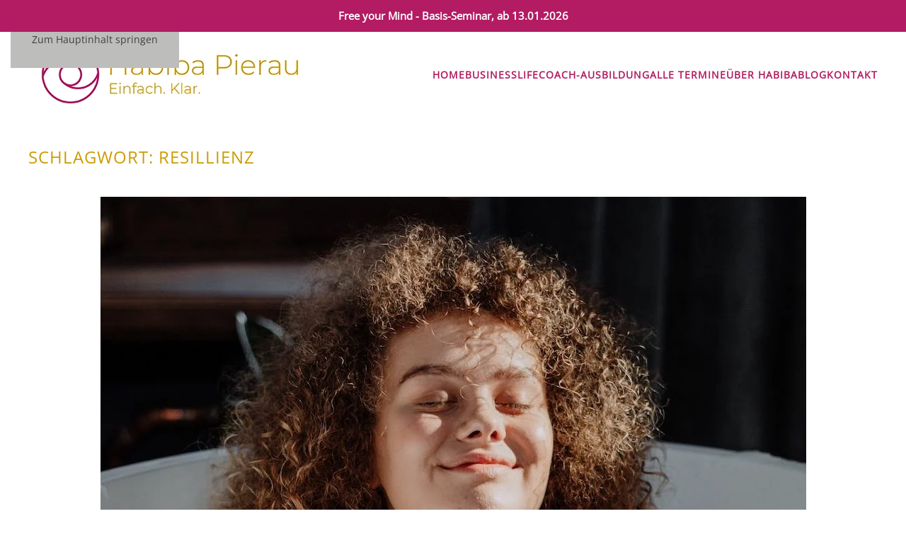

--- FILE ---
content_type: text/html; charset=UTF-8
request_url: https://www.habibapierau.de/tag/resillienz/
body_size: 14339
content:
<!DOCTYPE html>
<html lang="de" itemscope itemtype="https://schema.org/WebSite">
    <head>
        <meta charset="UTF-8">
        <meta name="viewport" content="width=device-width, initial-scale=1">
        <link rel="icon" href="/wp-content/uploads/2018/05/Logo_Habiba_einfachKlar_ICON.png" sizes="any">
                <link rel="apple-touch-icon" href="/wp-content/themes/yootheme/packages/theme-wordpress/assets/images/apple-touch-icon.png">
                <meta name='robots' content='index, follow, max-image-preview:large, max-snippet:-1, max-video-preview:-1' />
<!-- Google tag (gtag.js) consent mode dataLayer added by Site Kit -->
<script id="google_gtagjs-js-consent-mode-data-layer">
window.dataLayer = window.dataLayer || [];function gtag(){dataLayer.push(arguments);}
gtag('consent', 'default', {"ad_personalization":"denied","ad_storage":"denied","ad_user_data":"denied","analytics_storage":"denied","functionality_storage":"denied","security_storage":"denied","personalization_storage":"denied","region":["AT","BE","BG","CH","CY","CZ","DE","DK","EE","ES","FI","FR","GB","GR","HR","HU","IE","IS","IT","LI","LT","LU","LV","MT","NL","NO","PL","PT","RO","SE","SI","SK"],"wait_for_update":500});
window._googlesitekitConsentCategoryMap = {"statistics":["analytics_storage"],"marketing":["ad_storage","ad_user_data","ad_personalization"],"functional":["functionality_storage","security_storage"],"preferences":["personalization_storage"]};
window._googlesitekitConsents = {"ad_personalization":"denied","ad_storage":"denied","ad_user_data":"denied","analytics_storage":"denied","functionality_storage":"denied","security_storage":"denied","personalization_storage":"denied","region":["AT","BE","BG","CH","CY","CZ","DE","DK","EE","ES","FI","FR","GB","GR","HR","HU","IE","IS","IT","LI","LT","LU","LV","MT","NL","NO","PL","PT","RO","SE","SI","SK"],"wait_for_update":500};
</script>
<!-- End Google tag (gtag.js) consent mode dataLayer added by Site Kit -->

	<!-- This site is optimized with the Yoast SEO plugin v26.0 - https://yoast.com/wordpress/plugins/seo/ -->
	<title>Resillienz Archive - Habiba Pierau</title>
	<link rel="canonical" href="https://www.habibapierau.de/tag/resillienz/" />
	<meta property="og:locale" content="de_DE" />
	<meta property="og:type" content="article" />
	<meta property="og:title" content="Resillienz Archive - Habiba Pierau" />
	<meta property="og:url" content="https://www.habibapierau.de/tag/resillienz/" />
	<meta property="og:site_name" content="Habiba Pierau" />
	<meta name="twitter:card" content="summary_large_image" />
	<script type="application/ld+json" class="yoast-schema-graph">{"@context":"https://schema.org","@graph":[{"@type":"CollectionPage","@id":"https://www.habibapierau.de/tag/resillienz/","url":"https://www.habibapierau.de/tag/resillienz/","name":"Resillienz Archive - Habiba Pierau","isPartOf":{"@id":"https://www.habibapierau.de/#website"},"primaryImageOfPage":{"@id":"https://www.habibapierau.de/tag/resillienz/#primaryimage"},"image":{"@id":"https://www.habibapierau.de/tag/resillienz/#primaryimage"},"thumbnailUrl":"https://www.habibapierau.de/wp-content/uploads/2023/02/pexels-cottonbro-4155490-Kopie-e1676133754928.jpg","breadcrumb":{"@id":"https://www.habibapierau.de/tag/resillienz/#breadcrumb"},"inLanguage":"de"},{"@type":"ImageObject","inLanguage":"de","@id":"https://www.habibapierau.de/tag/resillienz/#primaryimage","url":"https://www.habibapierau.de/wp-content/uploads/2023/02/pexels-cottonbro-4155490-Kopie-e1676133754928.jpg","contentUrl":"https://www.habibapierau.de/wp-content/uploads/2023/02/pexels-cottonbro-4155490-Kopie-e1676133754928.jpg","width":997,"height":660},{"@type":"BreadcrumbList","@id":"https://www.habibapierau.de/tag/resillienz/#breadcrumb","itemListElement":[{"@type":"ListItem","position":1,"name":"Startseite","item":"https://www.habibapierau.de/"},{"@type":"ListItem","position":2,"name":"Resillienz"}]},{"@type":"WebSite","@id":"https://www.habibapierau.de/#website","url":"https://www.habibapierau.de/","name":"Habiba Pierau","description":"The Work","publisher":{"@id":"https://www.habibapierau.de/#/schema/person/cded7af67a072db615b2110fd4bbb46b"},"potentialAction":[{"@type":"SearchAction","target":{"@type":"EntryPoint","urlTemplate":"https://www.habibapierau.de/?s={search_term_string}"},"query-input":{"@type":"PropertyValueSpecification","valueRequired":true,"valueName":"search_term_string"}}],"inLanguage":"de"},{"@type":["Person","Organization"],"@id":"https://www.habibapierau.de/#/schema/person/cded7af67a072db615b2110fd4bbb46b","name":"Habiba","image":{"@type":"ImageObject","inLanguage":"de","@id":"https://www.habibapierau.de/#/schema/person/image/","url":"https://www.habibapierau.de/wp-content/uploads/2018/10/Logo_Habiba_einfachKlar_kl.png","contentUrl":"https://www.habibapierau.de/wp-content/uploads/2018/10/Logo_Habiba_einfachKlar_kl.png","width":400,"height":119,"caption":"Habiba"},"logo":{"@id":"https://www.habibapierau.de/#/schema/person/image/"},"sameAs":["https://www.facebook.com/coach.habiba.pierau","https://www.instagram.com/habibapierau.thework.hamburg/","https://www.linkedin.com/in/habiba-christiane-pierau-b1817a46/","https://www.youtube.com/@habibapierau-einfach.klar.1895"]}]}</script>
	<!-- / Yoast SEO plugin. -->


<link rel='dns-prefetch' href='//www.googletagmanager.com' />
<link rel="alternate" type="application/rss+xml" title="Habiba Pierau &raquo; Feed" href="https://www.habibapierau.de/feed/" />
<link rel="alternate" type="application/rss+xml" title="Habiba Pierau &raquo; Kommentar-Feed" href="https://www.habibapierau.de/comments/feed/" />
<link rel="alternate" type="application/rss+xml" title="Habiba Pierau &raquo; Resillienz Schlagwort-Feed" href="https://www.habibapierau.de/tag/resillienz/feed/" />
<script>
window._wpemojiSettings = {"baseUrl":"https:\/\/s.w.org\/images\/core\/emoji\/16.0.1\/72x72\/","ext":".png","svgUrl":"https:\/\/s.w.org\/images\/core\/emoji\/16.0.1\/svg\/","svgExt":".svg","source":{"concatemoji":"https:\/\/www.habibapierau.de\/wp-includes\/js\/wp-emoji-release.min.js?ver=25f36bcf213496b655295e392054f743"}};
/*! This file is auto-generated */
!function(s,n){var o,i,e;function c(e){try{var t={supportTests:e,timestamp:(new Date).valueOf()};sessionStorage.setItem(o,JSON.stringify(t))}catch(e){}}function p(e,t,n){e.clearRect(0,0,e.canvas.width,e.canvas.height),e.fillText(t,0,0);var t=new Uint32Array(e.getImageData(0,0,e.canvas.width,e.canvas.height).data),a=(e.clearRect(0,0,e.canvas.width,e.canvas.height),e.fillText(n,0,0),new Uint32Array(e.getImageData(0,0,e.canvas.width,e.canvas.height).data));return t.every(function(e,t){return e===a[t]})}function u(e,t){e.clearRect(0,0,e.canvas.width,e.canvas.height),e.fillText(t,0,0);for(var n=e.getImageData(16,16,1,1),a=0;a<n.data.length;a++)if(0!==n.data[a])return!1;return!0}function f(e,t,n,a){switch(t){case"flag":return n(e,"\ud83c\udff3\ufe0f\u200d\u26a7\ufe0f","\ud83c\udff3\ufe0f\u200b\u26a7\ufe0f")?!1:!n(e,"\ud83c\udde8\ud83c\uddf6","\ud83c\udde8\u200b\ud83c\uddf6")&&!n(e,"\ud83c\udff4\udb40\udc67\udb40\udc62\udb40\udc65\udb40\udc6e\udb40\udc67\udb40\udc7f","\ud83c\udff4\u200b\udb40\udc67\u200b\udb40\udc62\u200b\udb40\udc65\u200b\udb40\udc6e\u200b\udb40\udc67\u200b\udb40\udc7f");case"emoji":return!a(e,"\ud83e\udedf")}return!1}function g(e,t,n,a){var r="undefined"!=typeof WorkerGlobalScope&&self instanceof WorkerGlobalScope?new OffscreenCanvas(300,150):s.createElement("canvas"),o=r.getContext("2d",{willReadFrequently:!0}),i=(o.textBaseline="top",o.font="600 32px Arial",{});return e.forEach(function(e){i[e]=t(o,e,n,a)}),i}function t(e){var t=s.createElement("script");t.src=e,t.defer=!0,s.head.appendChild(t)}"undefined"!=typeof Promise&&(o="wpEmojiSettingsSupports",i=["flag","emoji"],n.supports={everything:!0,everythingExceptFlag:!0},e=new Promise(function(e){s.addEventListener("DOMContentLoaded",e,{once:!0})}),new Promise(function(t){var n=function(){try{var e=JSON.parse(sessionStorage.getItem(o));if("object"==typeof e&&"number"==typeof e.timestamp&&(new Date).valueOf()<e.timestamp+604800&&"object"==typeof e.supportTests)return e.supportTests}catch(e){}return null}();if(!n){if("undefined"!=typeof Worker&&"undefined"!=typeof OffscreenCanvas&&"undefined"!=typeof URL&&URL.createObjectURL&&"undefined"!=typeof Blob)try{var e="postMessage("+g.toString()+"("+[JSON.stringify(i),f.toString(),p.toString(),u.toString()].join(",")+"));",a=new Blob([e],{type:"text/javascript"}),r=new Worker(URL.createObjectURL(a),{name:"wpTestEmojiSupports"});return void(r.onmessage=function(e){c(n=e.data),r.terminate(),t(n)})}catch(e){}c(n=g(i,f,p,u))}t(n)}).then(function(e){for(var t in e)n.supports[t]=e[t],n.supports.everything=n.supports.everything&&n.supports[t],"flag"!==t&&(n.supports.everythingExceptFlag=n.supports.everythingExceptFlag&&n.supports[t]);n.supports.everythingExceptFlag=n.supports.everythingExceptFlag&&!n.supports.flag,n.DOMReady=!1,n.readyCallback=function(){n.DOMReady=!0}}).then(function(){return e}).then(function(){var e;n.supports.everything||(n.readyCallback(),(e=n.source||{}).concatemoji?t(e.concatemoji):e.wpemoji&&e.twemoji&&(t(e.twemoji),t(e.wpemoji)))}))}((window,document),window._wpemojiSettings);
</script>
<style id='wp-emoji-styles-inline-css'>

	img.wp-smiley, img.emoji {
		display: inline !important;
		border: none !important;
		box-shadow: none !important;
		height: 1em !important;
		width: 1em !important;
		margin: 0 0.07em !important;
		vertical-align: -0.1em !important;
		background: none !important;
		padding: 0 !important;
	}
</style>
<link rel='stylesheet' id='wp-block-library-css' href='https://www.habibapierau.de/wp-includes/css/dist/block-library/style.min.css?ver=25f36bcf213496b655295e392054f743' media='all' />
<style id='classic-theme-styles-inline-css'>
/*! This file is auto-generated */
.wp-block-button__link{color:#fff;background-color:#32373c;border-radius:9999px;box-shadow:none;text-decoration:none;padding:calc(.667em + 2px) calc(1.333em + 2px);font-size:1.125em}.wp-block-file__button{background:#32373c;color:#fff;text-decoration:none}
</style>
<style id='global-styles-inline-css'>
:root{--wp--preset--aspect-ratio--square: 1;--wp--preset--aspect-ratio--4-3: 4/3;--wp--preset--aspect-ratio--3-4: 3/4;--wp--preset--aspect-ratio--3-2: 3/2;--wp--preset--aspect-ratio--2-3: 2/3;--wp--preset--aspect-ratio--16-9: 16/9;--wp--preset--aspect-ratio--9-16: 9/16;--wp--preset--color--black: #000000;--wp--preset--color--cyan-bluish-gray: #abb8c3;--wp--preset--color--white: #ffffff;--wp--preset--color--pale-pink: #f78da7;--wp--preset--color--vivid-red: #cf2e2e;--wp--preset--color--luminous-vivid-orange: #ff6900;--wp--preset--color--luminous-vivid-amber: #fcb900;--wp--preset--color--light-green-cyan: #7bdcb5;--wp--preset--color--vivid-green-cyan: #00d084;--wp--preset--color--pale-cyan-blue: #8ed1fc;--wp--preset--color--vivid-cyan-blue: #0693e3;--wp--preset--color--vivid-purple: #9b51e0;--wp--preset--gradient--vivid-cyan-blue-to-vivid-purple: linear-gradient(135deg,rgba(6,147,227,1) 0%,rgb(155,81,224) 100%);--wp--preset--gradient--light-green-cyan-to-vivid-green-cyan: linear-gradient(135deg,rgb(122,220,180) 0%,rgb(0,208,130) 100%);--wp--preset--gradient--luminous-vivid-amber-to-luminous-vivid-orange: linear-gradient(135deg,rgba(252,185,0,1) 0%,rgba(255,105,0,1) 100%);--wp--preset--gradient--luminous-vivid-orange-to-vivid-red: linear-gradient(135deg,rgba(255,105,0,1) 0%,rgb(207,46,46) 100%);--wp--preset--gradient--very-light-gray-to-cyan-bluish-gray: linear-gradient(135deg,rgb(238,238,238) 0%,rgb(169,184,195) 100%);--wp--preset--gradient--cool-to-warm-spectrum: linear-gradient(135deg,rgb(74,234,220) 0%,rgb(151,120,209) 20%,rgb(207,42,186) 40%,rgb(238,44,130) 60%,rgb(251,105,98) 80%,rgb(254,248,76) 100%);--wp--preset--gradient--blush-light-purple: linear-gradient(135deg,rgb(255,206,236) 0%,rgb(152,150,240) 100%);--wp--preset--gradient--blush-bordeaux: linear-gradient(135deg,rgb(254,205,165) 0%,rgb(254,45,45) 50%,rgb(107,0,62) 100%);--wp--preset--gradient--luminous-dusk: linear-gradient(135deg,rgb(255,203,112) 0%,rgb(199,81,192) 50%,rgb(65,88,208) 100%);--wp--preset--gradient--pale-ocean: linear-gradient(135deg,rgb(255,245,203) 0%,rgb(182,227,212) 50%,rgb(51,167,181) 100%);--wp--preset--gradient--electric-grass: linear-gradient(135deg,rgb(202,248,128) 0%,rgb(113,206,126) 100%);--wp--preset--gradient--midnight: linear-gradient(135deg,rgb(2,3,129) 0%,rgb(40,116,252) 100%);--wp--preset--font-size--small: 13px;--wp--preset--font-size--medium: 20px;--wp--preset--font-size--large: 36px;--wp--preset--font-size--x-large: 42px;--wp--preset--spacing--20: 0.44rem;--wp--preset--spacing--30: 0.67rem;--wp--preset--spacing--40: 1rem;--wp--preset--spacing--50: 1.5rem;--wp--preset--spacing--60: 2.25rem;--wp--preset--spacing--70: 3.38rem;--wp--preset--spacing--80: 5.06rem;--wp--preset--shadow--natural: 6px 6px 9px rgba(0, 0, 0, 0.2);--wp--preset--shadow--deep: 12px 12px 50px rgba(0, 0, 0, 0.4);--wp--preset--shadow--sharp: 6px 6px 0px rgba(0, 0, 0, 0.2);--wp--preset--shadow--outlined: 6px 6px 0px -3px rgba(255, 255, 255, 1), 6px 6px rgba(0, 0, 0, 1);--wp--preset--shadow--crisp: 6px 6px 0px rgba(0, 0, 0, 1);}:where(.is-layout-flex){gap: 0.5em;}:where(.is-layout-grid){gap: 0.5em;}body .is-layout-flex{display: flex;}.is-layout-flex{flex-wrap: wrap;align-items: center;}.is-layout-flex > :is(*, div){margin: 0;}body .is-layout-grid{display: grid;}.is-layout-grid > :is(*, div){margin: 0;}:where(.wp-block-columns.is-layout-flex){gap: 2em;}:where(.wp-block-columns.is-layout-grid){gap: 2em;}:where(.wp-block-post-template.is-layout-flex){gap: 1.25em;}:where(.wp-block-post-template.is-layout-grid){gap: 1.25em;}.has-black-color{color: var(--wp--preset--color--black) !important;}.has-cyan-bluish-gray-color{color: var(--wp--preset--color--cyan-bluish-gray) !important;}.has-white-color{color: var(--wp--preset--color--white) !important;}.has-pale-pink-color{color: var(--wp--preset--color--pale-pink) !important;}.has-vivid-red-color{color: var(--wp--preset--color--vivid-red) !important;}.has-luminous-vivid-orange-color{color: var(--wp--preset--color--luminous-vivid-orange) !important;}.has-luminous-vivid-amber-color{color: var(--wp--preset--color--luminous-vivid-amber) !important;}.has-light-green-cyan-color{color: var(--wp--preset--color--light-green-cyan) !important;}.has-vivid-green-cyan-color{color: var(--wp--preset--color--vivid-green-cyan) !important;}.has-pale-cyan-blue-color{color: var(--wp--preset--color--pale-cyan-blue) !important;}.has-vivid-cyan-blue-color{color: var(--wp--preset--color--vivid-cyan-blue) !important;}.has-vivid-purple-color{color: var(--wp--preset--color--vivid-purple) !important;}.has-black-background-color{background-color: var(--wp--preset--color--black) !important;}.has-cyan-bluish-gray-background-color{background-color: var(--wp--preset--color--cyan-bluish-gray) !important;}.has-white-background-color{background-color: var(--wp--preset--color--white) !important;}.has-pale-pink-background-color{background-color: var(--wp--preset--color--pale-pink) !important;}.has-vivid-red-background-color{background-color: var(--wp--preset--color--vivid-red) !important;}.has-luminous-vivid-orange-background-color{background-color: var(--wp--preset--color--luminous-vivid-orange) !important;}.has-luminous-vivid-amber-background-color{background-color: var(--wp--preset--color--luminous-vivid-amber) !important;}.has-light-green-cyan-background-color{background-color: var(--wp--preset--color--light-green-cyan) !important;}.has-vivid-green-cyan-background-color{background-color: var(--wp--preset--color--vivid-green-cyan) !important;}.has-pale-cyan-blue-background-color{background-color: var(--wp--preset--color--pale-cyan-blue) !important;}.has-vivid-cyan-blue-background-color{background-color: var(--wp--preset--color--vivid-cyan-blue) !important;}.has-vivid-purple-background-color{background-color: var(--wp--preset--color--vivid-purple) !important;}.has-black-border-color{border-color: var(--wp--preset--color--black) !important;}.has-cyan-bluish-gray-border-color{border-color: var(--wp--preset--color--cyan-bluish-gray) !important;}.has-white-border-color{border-color: var(--wp--preset--color--white) !important;}.has-pale-pink-border-color{border-color: var(--wp--preset--color--pale-pink) !important;}.has-vivid-red-border-color{border-color: var(--wp--preset--color--vivid-red) !important;}.has-luminous-vivid-orange-border-color{border-color: var(--wp--preset--color--luminous-vivid-orange) !important;}.has-luminous-vivid-amber-border-color{border-color: var(--wp--preset--color--luminous-vivid-amber) !important;}.has-light-green-cyan-border-color{border-color: var(--wp--preset--color--light-green-cyan) !important;}.has-vivid-green-cyan-border-color{border-color: var(--wp--preset--color--vivid-green-cyan) !important;}.has-pale-cyan-blue-border-color{border-color: var(--wp--preset--color--pale-cyan-blue) !important;}.has-vivid-cyan-blue-border-color{border-color: var(--wp--preset--color--vivid-cyan-blue) !important;}.has-vivid-purple-border-color{border-color: var(--wp--preset--color--vivid-purple) !important;}.has-vivid-cyan-blue-to-vivid-purple-gradient-background{background: var(--wp--preset--gradient--vivid-cyan-blue-to-vivid-purple) !important;}.has-light-green-cyan-to-vivid-green-cyan-gradient-background{background: var(--wp--preset--gradient--light-green-cyan-to-vivid-green-cyan) !important;}.has-luminous-vivid-amber-to-luminous-vivid-orange-gradient-background{background: var(--wp--preset--gradient--luminous-vivid-amber-to-luminous-vivid-orange) !important;}.has-luminous-vivid-orange-to-vivid-red-gradient-background{background: var(--wp--preset--gradient--luminous-vivid-orange-to-vivid-red) !important;}.has-very-light-gray-to-cyan-bluish-gray-gradient-background{background: var(--wp--preset--gradient--very-light-gray-to-cyan-bluish-gray) !important;}.has-cool-to-warm-spectrum-gradient-background{background: var(--wp--preset--gradient--cool-to-warm-spectrum) !important;}.has-blush-light-purple-gradient-background{background: var(--wp--preset--gradient--blush-light-purple) !important;}.has-blush-bordeaux-gradient-background{background: var(--wp--preset--gradient--blush-bordeaux) !important;}.has-luminous-dusk-gradient-background{background: var(--wp--preset--gradient--luminous-dusk) !important;}.has-pale-ocean-gradient-background{background: var(--wp--preset--gradient--pale-ocean) !important;}.has-electric-grass-gradient-background{background: var(--wp--preset--gradient--electric-grass) !important;}.has-midnight-gradient-background{background: var(--wp--preset--gradient--midnight) !important;}.has-small-font-size{font-size: var(--wp--preset--font-size--small) !important;}.has-medium-font-size{font-size: var(--wp--preset--font-size--medium) !important;}.has-large-font-size{font-size: var(--wp--preset--font-size--large) !important;}.has-x-large-font-size{font-size: var(--wp--preset--font-size--x-large) !important;}
:where(.wp-block-post-template.is-layout-flex){gap: 1.25em;}:where(.wp-block-post-template.is-layout-grid){gap: 1.25em;}
:where(.wp-block-columns.is-layout-flex){gap: 2em;}:where(.wp-block-columns.is-layout-grid){gap: 2em;}
:root :where(.wp-block-pullquote){font-size: 1.5em;line-height: 1.6;}
</style>
<link rel='stylesheet' id='events-manager-css' href='https://www.habibapierau.de/wp-content/plugins/events-manager/includes/css/events-manager.min.css?ver=7.2.3.1' media='all' />
<style id='events-manager-inline-css'>
body .em { --font-family : inherit; --font-weight : inherit; --font-size : 1em; --line-height : inherit; }
</style>
<link rel='stylesheet' id='simple-banner-style-css' href='https://www.habibapierau.de/wp-content/plugins/simple-banner/simple-banner.css?ver=3.2.1' media='all' />
<link rel='stylesheet' id='sp-dsgvo_twbs4_grid-css' href='https://www.habibapierau.de/wp-content/plugins/shapepress-dsgvo/public/css/bootstrap-grid.min.css?ver=3.1.37' media='all' />
<link rel='stylesheet' id='sp-dsgvo-css' href='https://www.habibapierau.de/wp-content/plugins/shapepress-dsgvo/public/css/sp-dsgvo-public.min.css?ver=3.1.37' media='all' />
<link rel='stylesheet' id='sp-dsgvo_popup-css' href='https://www.habibapierau.de/wp-content/plugins/shapepress-dsgvo/public/css/sp-dsgvo-popup.min.css?ver=3.1.37' media='all' />
<link rel='stylesheet' id='simplebar-css' href='https://www.habibapierau.de/wp-content/plugins/shapepress-dsgvo/public/css/simplebar.min.css?ver=25f36bcf213496b655295e392054f743' media='all' />
<link href="https://www.habibapierau.de/wp-content/themes/yootheme/css/theme.1.css?ver=1759834464" rel="stylesheet">
<script id="gtmkit-js-before" data-cfasync="false" data-nowprocket="" data-cookieconsent="ignore">
		window.gtmkit_settings = {"datalayer_name":"dataLayer","console_log":false};
		window.gtmkit_data = {};
		window.dataLayer = window.dataLayer || [];
				
</script>
<script src="https://www.habibapierau.de/wp-includes/js/jquery/jquery.min.js?ver=3.7.1" id="jquery-core-js"></script>
<script src="https://www.habibapierau.de/wp-includes/js/jquery/jquery-migrate.min.js?ver=3.4.1" id="jquery-migrate-js"></script>
<script src="https://www.habibapierau.de/wp-includes/js/jquery/ui/core.min.js?ver=1.13.3" id="jquery-ui-core-js"></script>
<script src="https://www.habibapierau.de/wp-includes/js/jquery/ui/mouse.min.js?ver=1.13.3" id="jquery-ui-mouse-js"></script>
<script src="https://www.habibapierau.de/wp-includes/js/jquery/ui/sortable.min.js?ver=1.13.3" id="jquery-ui-sortable-js"></script>
<script src="https://www.habibapierau.de/wp-includes/js/jquery/ui/datepicker.min.js?ver=1.13.3" id="jquery-ui-datepicker-js"></script>
<script id="jquery-ui-datepicker-js-after">
jQuery(function(jQuery){jQuery.datepicker.setDefaults({"closeText":"Schlie\u00dfen","currentText":"Heute","monthNames":["Januar","Februar","M\u00e4rz","April","Mai","Juni","Juli","August","September","Oktober","November","Dezember"],"monthNamesShort":["Jan.","Feb.","M\u00e4rz","Apr.","Mai","Juni","Juli","Aug.","Sep.","Okt.","Nov.","Dez."],"nextText":"Weiter","prevText":"Zur\u00fcck","dayNames":["Sonntag","Montag","Dienstag","Mittwoch","Donnerstag","Freitag","Samstag"],"dayNamesShort":["So.","Mo.","Di.","Mi.","Do.","Fr.","Sa."],"dayNamesMin":["S","M","D","M","D","F","S"],"dateFormat":"d. MM yy","firstDay":1,"isRTL":false});});
</script>
<script src="https://www.habibapierau.de/wp-includes/js/jquery/ui/resizable.min.js?ver=1.13.3" id="jquery-ui-resizable-js"></script>
<script src="https://www.habibapierau.de/wp-includes/js/jquery/ui/draggable.min.js?ver=1.13.3" id="jquery-ui-draggable-js"></script>
<script src="https://www.habibapierau.de/wp-includes/js/jquery/ui/controlgroup.min.js?ver=1.13.3" id="jquery-ui-controlgroup-js"></script>
<script src="https://www.habibapierau.de/wp-includes/js/jquery/ui/checkboxradio.min.js?ver=1.13.3" id="jquery-ui-checkboxradio-js"></script>
<script src="https://www.habibapierau.de/wp-includes/js/jquery/ui/button.min.js?ver=1.13.3" id="jquery-ui-button-js"></script>
<script src="https://www.habibapierau.de/wp-includes/js/jquery/ui/dialog.min.js?ver=1.13.3" id="jquery-ui-dialog-js"></script>
<script id="events-manager-js-extra">
var EM = {"ajaxurl":"https:\/\/www.habibapierau.de\/wp-admin\/admin-ajax.php","locationajaxurl":"https:\/\/www.habibapierau.de\/wp-admin\/admin-ajax.php?action=locations_search","firstDay":"1","locale":"de","dateFormat":"yy-mm-dd","ui_css":"https:\/\/www.habibapierau.de\/wp-content\/plugins\/events-manager\/includes\/css\/jquery-ui\/build.min.css","show24hours":"1","is_ssl":"1","autocomplete_limit":"10","calendar":{"breakpoints":{"small":560,"medium":908,"large":false},"month_format":"M Y"},"phone":"","datepicker":{"format":"d.m.Y","locale":"de"},"search":{"breakpoints":{"small":650,"medium":850,"full":false}},"url":"https:\/\/www.habibapierau.de\/wp-content\/plugins\/events-manager","assets":{"input.em-uploader":{"js":{"em-uploader":{"url":"https:\/\/www.habibapierau.de\/wp-content\/plugins\/events-manager\/includes\/js\/em-uploader.js?v=7.2.3.1","event":"em_uploader_ready"}}},".em-event-editor":{"js":{"event-editor":{"url":"https:\/\/www.habibapierau.de\/wp-content\/plugins\/events-manager\/includes\/js\/events-manager-event-editor.js?v=7.2.3.1","event":"em_event_editor_ready"}},"css":{"event-editor":"https:\/\/www.habibapierau.de\/wp-content\/plugins\/events-manager\/includes\/css\/events-manager-event-editor.min.css?v=7.2.3.1"}},".em-recurrence-sets, .em-timezone":{"js":{"luxon":{"url":"luxon\/luxon.js?v=7.2.3.1","event":"em_luxon_ready"}}},".em-booking-form, #em-booking-form, .em-booking-recurring, .em-event-booking-form":{"js":{"em-bookings":{"url":"https:\/\/www.habibapierau.de\/wp-content\/plugins\/events-manager\/includes\/js\/bookingsform.js?v=7.2.3.1","event":"em_booking_form_js_loaded"}}},"#em-opt-archetypes":{"js":{"archetypes":"https:\/\/www.habibapierau.de\/wp-content\/plugins\/events-manager\/includes\/js\/admin-archetype-editor.js?v=7.2.3.1","archetypes_ms":"https:\/\/www.habibapierau.de\/wp-content\/plugins\/events-manager\/includes\/js\/admin-archetypes.js?v=7.2.3.1","qs":"qs\/qs.js?v=7.2.3.1"}}},"cached":"","bookingInProgress":"Bitte warte, w\u00e4hrend die Buchung abgeschickt wird.","tickets_save":"Ticket speichern","bookingajaxurl":"https:\/\/www.habibapierau.de\/wp-admin\/admin-ajax.php","bookings_export_save":"Buchungen exportieren","bookings_settings_save":"Einstellungen speichern","booking_delete":"Bist du dir sicher, dass du es l\u00f6schen m\u00f6chtest?","booking_offset":"30","bookings":{"submit_button":{"text":{"default":"Anmeldung abschicken","free":"Anmeldung abschicken","payment":"Anmeldung abschicken","processing":"Processing ..."}},"update_listener":""},"bb_full":"Ausverkauft","bb_book":"Jetzt buchen","bb_booking":"Buche ...","bb_booked":"Anmeldung abgesendet","bb_error":"Buchung Fehler. Nochmal versuchen?","bb_cancel":"Stornieren","bb_canceling":"Stornieren ...","bb_cancelled":"Abgesagt","bb_cancel_error":"Stornierung Fehler. Nochmal versuchen?","txt_search":"Suche","txt_searching":"Suche...","txt_loading":"Wird geladen\u00a0\u2026"};
</script>
<script src="https://www.habibapierau.de/wp-content/plugins/events-manager/includes/js/events-manager.js?ver=7.2.3.1" id="events-manager-js"></script>
<script src="https://www.habibapierau.de/wp-content/plugins/events-manager/includes/external/flatpickr/l10n/de.js?ver=7.2.3.1" id="em-flatpickr-localization-js"></script>
<script id="simple-banner-script-js-before">
const simpleBannerScriptParams = {"pro_version_enabled":"","debug_mode":"","id":4371,"version":"3.2.1","banner_params":[{"hide_simple_banner":"no","simple_banner_prepend_element":"body","simple_banner_position":"","header_margin":"120","header_padding":"","wp_body_open_enabled":"","wp_body_open":true,"simple_banner_z_index":"","simple_banner_text":"<a href=\"https:\/\/www.habibapierau.de\/free-your-mind\/\"> Free your Mind - Basis-Seminar, ab 13.01.2026<\/a>","disabled_on_current_page":false,"disabled_pages_array":[],"is_current_page_a_post":true,"disabled_on_posts":"","simple_banner_disabled_page_paths":"","simple_banner_font_size":"28","simple_banner_color":"#b31b63","simple_banner_text_color":"#fff","simple_banner_link_color":"#fff","simple_banner_close_color":"#fff","simple_banner_custom_css":"","simple_banner_scrolling_custom_css":"","simple_banner_text_custom_css":"","simple_banner_button_css":"","site_custom_css":"","keep_site_custom_css":"","site_custom_js":"","keep_site_custom_js":"","close_button_enabled":"","close_button_expiration":"","close_button_cookie_set":false,"current_date":{"date":"2026-01-22 22:31:09.350027","timezone_type":3,"timezone":"UTC"},"start_date":{"date":"2026-01-22 22:31:09.350030","timezone_type":3,"timezone":"UTC"},"end_date":{"date":"2026-01-22 22:31:09.350031","timezone_type":3,"timezone":"UTC"},"simple_banner_start_after_date":"","simple_banner_remove_after_date":"","simple_banner_insert_inside_element":""}]}
</script>
<script src="https://www.habibapierau.de/wp-content/plugins/simple-banner/simple-banner.js?ver=3.2.1" id="simple-banner-script-js"></script>
<script id="gtmkit-container-js-after" data-cfasync="false" data-nowprocket="" data-cookieconsent="ignore">
/* Google Tag Manager */
(function(w,d,s,l,i){w[l]=w[l]||[];w[l].push({'gtm.start':
new Date().getTime(),event:'gtm.js'});var f=d.getElementsByTagName(s)[0],
j=d.createElement(s),dl=l!='dataLayer'?'&l='+l:'';j.async=true;j.src=
'https://www.googletagmanager.com/gtm.js?id='+i+dl;f.parentNode.insertBefore(j,f);
})(window,document,'script','dataLayer','GTM-KFX3CQ9M');
/* End Google Tag Manager */
</script>
<script id="gtmkit-datalayer-js-before" data-cfasync="false" data-nowprocket="" data-cookieconsent="ignore">
const gtmkit_dataLayer_content = {"pageType":"post"};
dataLayer.push( gtmkit_dataLayer_content );
</script>
<script id="sp-dsgvo-js-extra">
var spDsgvoGeneralConfig = {"ajaxUrl":"https:\/\/www.habibapierau.de\/wp-admin\/admin-ajax.php","wpJsonUrl":"https:\/\/www.habibapierau.de\/wp-json\/legalweb\/v1\/","cookieName":"sp_dsgvo_cookie_settings","cookieVersion":"0","cookieLifeTime":"86400","cookieLifeTimeDismiss":"86400","locale":"de_DE","privacyPolicyPageId":"0","privacyPolicyPageUrl":"https:\/\/www.habibapierau.de\/2023\/02\/11\/selbstbewusstsein-und-selbstliebe-ein-weg-der-freude-macht\/","imprintPageId":"4137","imprintPageUrl":"https:\/\/www.habibapierau.de\/impressum\/","showNoticeOnClose":"1","initialDisplayType":"policy_popup","allIntegrationSlugs":["youtube"],"noticeHideEffect":"none","noticeOnScroll":"","noticeOnScrollOffset":"100","currentPageId":"4371","forceCookieInfo":"0","clientSideBlocking":"1"};
var spDsgvoIntegrationConfig = [{"slug":"youtube","category":"embeddings","cookieNames":"","insertLocation":"","usedTagmanager":"","jsCode":"","hosts":"youtu.be;youtube.com;youtube.;youtube-nocookie.com","placeholder":"<div class=\"sp-dsgvo sp-dsgvo-embedding-container sp-dsgvo-embedding-youtube \"><div class=\"sp-dsgvo-blocked-embedding-placeholder sp-dsgvo-blocked-embedding-placeholder-youtube\">  <div class=\"sp-dsgvo-blocked-embedding-placeholder-header\"><img class=\"sp-dsgvo-blocked-embedding-placeholder-header-icon\" src=\"https:\/\/www.habibapierau.de\/wp-content\/plugins\/shapepress-dsgvo\/public\/images\/embeddings\/icon-youtube.svg\"\/>Wir ben\u00f6tigen Ihre Zustimmung um den Inhalt von YouTube laden zu k\u00f6nnen.<\/div>  <div class=\"sp-dsgvo-blocked-embedding-placeholder-body\"><p>Mit dem Klick auf das Video werden durch den mit uns gemeinsam Verantwortlichen Youtube [Google Ireland Limited, Irland] das Video abgespielt, auf Ihrem Endger\u00e4t Skripte geladen, Cookies gespeichert und personenbezogene Daten erfasst. Damit kann Google Aktivit\u00e4ten im Internet verfolgen und Werbung zielgruppengerecht ausspielen. Es erfolgt eine Daten\u00fcbermittlung in die USA, diese verf\u00fcgt \u00fcber keinen EU-konformen Datenschutz. Weitere Informationen finden Sie <a target=\"_blank\" href=\"#\" class=\"sp-dsgvo-navigate-privacy-policy\">hier<\/a>.<\/p>   <div class=\"sp-dsgvo-blocked-embedding-button-container\"> <a href=\"#\" class=\"sp-dsgvo-direct-enable-popup sp-dsgvo-blocked-embedding-button-enable\" data-slug=\"youtube\">Hier klicken um den Inhalt zu aktivieren.<\/a><\/div>  <\/div><\/div><div class=\"sp-dsgvo-hidden-embedding-content sp-dsgvo-hidden-embedding-content-youtube\" data-sp-dsgvo-embedding-slug=\"youtube\">{encodedContent}<\/div><\/div>"}];
</script>
<script src="https://www.habibapierau.de/wp-content/plugins/shapepress-dsgvo/public/js/sp-dsgvo-public.min.js?ver=3.1.37" id="sp-dsgvo-js"></script>

<!-- Google Tag (gtac.js) durch Site-Kit hinzugefügt -->
<!-- Das Google Ads-Snippet wurde von Site Kit hinzugefügt -->
<script src="https://www.googletagmanager.com/gtag/js?id=AW-984792728" id="google_gtagjs-js" async></script>
<script id="google_gtagjs-js-after">
window.dataLayer = window.dataLayer || [];function gtag(){dataLayer.push(arguments);}
gtag("js", new Date());
gtag("set", "developer_id.dZTNiMT", true);
gtag("config", "AW-984792728");
 window._googlesitekit = window._googlesitekit || {}; window._googlesitekit.throttledEvents = []; window._googlesitekit.gtagEvent = (name, data) => { var key = JSON.stringify( { name, data } ); if ( !! window._googlesitekit.throttledEvents[ key ] ) { return; } window._googlesitekit.throttledEvents[ key ] = true; setTimeout( () => { delete window._googlesitekit.throttledEvents[ key ]; }, 5 ); gtag( "event", name, { ...data, event_source: "site-kit" } ); };
</script>

<!-- OG: 3.3.8 -->
<meta property="og:type" content="website"><meta property="og:locale" content="de"><meta property="og:site_name" content="Habiba Pierau"><meta property="og:url" content="https://www.habibapierau.de/tag/resillienz/"><meta property="og:title" content="Resillienz Archive - Habiba Pierau">

<meta property="twitter:partner" content="ogwp"><meta property="twitter:title" content="Resillienz Archive - Habiba Pierau"><meta property="twitter:url" content="https://www.habibapierau.de/tag/resillienz/">
<meta itemprop="name" content="Resillienz Archive - Habiba Pierau">
<!-- /OG -->

<link rel="https://api.w.org/" href="https://www.habibapierau.de/wp-json/" /><link rel="alternate" title="JSON" type="application/json" href="https://www.habibapierau.de/wp-json/wp/v2/tags/120" /><meta name="generator" content="Site Kit by Google 1.170.0" /><style id="simple-banner-header-margin" type="text/css">header{margin-top:120;}</style><style id="simple-banner-font-size" type="text/css">.simple-banner .simple-banner-text{font-size:28;}</style><style id="simple-banner-background-color" type="text/css">.simple-banner{background:#b31b63;}</style><style id="simple-banner-text-color" type="text/css">.simple-banner .simple-banner-text{color:#fff;}</style><style id="simple-banner-link-color" type="text/css">.simple-banner .simple-banner-text a{color:#fff;}</style><style id="simple-banner-z-index" type="text/css">.simple-banner{z-index: 99999;}</style><style id="simple-banner-close-color" type="text/css">.simple-banner .simple-banner-button{color:#fff;}</style><style id="simple-banner-site-custom-css-dummy" type="text/css"></style><script id="simple-banner-site-custom-js-dummy" type="text/javascript"></script><style>
    .sp-dsgvo-blocked-embedding-placeholder
    {
        color: #313334;
                    background: linear-gradient(90deg, #e3ffe7 0%, #d9e7ff 100%);            }

    a.sp-dsgvo-blocked-embedding-button-enable,
    a.sp-dsgvo-blocked-embedding-button-enable:hover,
    a.sp-dsgvo-blocked-embedding-button-enable:active {
        color: #313334;
        border-color: #313334;
        border-width: 2px;
    }

            .wp-embed-aspect-16-9 .sp-dsgvo-blocked-embedding-placeholder,
        .vc_video-aspect-ratio-169 .sp-dsgvo-blocked-embedding-placeholder,
        .elementor-aspect-ratio-169 .sp-dsgvo-blocked-embedding-placeholder{
            margin-top: -56.25%; /*16:9*/
        }

        .wp-embed-aspect-4-3 .sp-dsgvo-blocked-embedding-placeholder,
        .vc_video-aspect-ratio-43 .sp-dsgvo-blocked-embedding-placeholder,
        .elementor-aspect-ratio-43 .sp-dsgvo-blocked-embedding-placeholder{
            margin-top: -75%;
        }

        .wp-embed-aspect-3-2 .sp-dsgvo-blocked-embedding-placeholder,
        .vc_video-aspect-ratio-32 .sp-dsgvo-blocked-embedding-placeholder,
        .elementor-aspect-ratio-32 .sp-dsgvo-blocked-embedding-placeholder{
            margin-top: -66.66%;
        }
    </style><style type="text/css">.blue-message {
background: none repeat scroll 0 0 #3399ff;
    color: #ffffff;
    text-shadow: none;
    font-size: 16px;
    line-height: 24px;
    padding: 10px;
}.green-message {
background: none repeat scroll 0 0 #8cc14c;
    color: #ffffff;
    text-shadow: none;
    font-size: 16px;
    line-height: 24px;
    padding: 10px;
}.orange-message {
background: none repeat scroll 0 0 #faa732;
    color: #ffffff;
    text-shadow: none;
    font-size: 16px;
    line-height: 24px;
    padding: 10px;
}.red-message {
background: none repeat scroll 0 0 #da4d31;
    color: #ffffff;
    text-shadow: none;
    font-size: 16px;
    line-height: 24px;
    padding: 10px;
}.grey-message {
background: none repeat scroll 0 0 #53555c;
    color: #ffffff;
    text-shadow: none;
    font-size: 16px;
    line-height: 24px;
    padding: 10px;
}.left-block {
background: none repeat scroll 0 0px, radial-gradient(ellipse at center center, #ffffff 0%, #f2f2f2 100%) repeat scroll 0 0 rgba(0, 0, 0, 0);
    color: #8b8e97;
    padding: 10px;
    margin: 10px;
    float: left;
}.right-block {
background: none repeat scroll 0 0px, radial-gradient(ellipse at center center, #ffffff 0%, #f2f2f2 100%) repeat scroll 0 0 rgba(0, 0, 0, 0);
    color: #8b8e97;
    padding: 10px;
    margin: 10px;
    float: right;
}.blockquotes {
background: none;
    border-left: 5px solid #f1f1f1;
    color: #8B8E97;
    font-size: 16px;
    font-style: italic;
    line-height: 22px;
    padding-left: 15px;
    padding: 10px;
    width: 60%;
    float: left;
}</style><script src="https://www.habibapierau.de/wp-content/themes/yootheme/vendor/assets/uikit/dist/js/uikit.min.js?ver=4.5.28"></script>
<script src="https://www.habibapierau.de/wp-content/themes/yootheme/vendor/assets/uikit/dist/js/uikit-icons-copper-hill.min.js?ver=4.5.28"></script>
<script src="https://www.habibapierau.de/wp-content/themes/yootheme/js/theme.js?ver=4.5.28"></script>
<script>window.yootheme ||= {}; var $theme = yootheme.theme = {"i18n":{"close":{"label":"Schlie\u00dfen","0":"yootheme"},"totop":{"label":"Back to top","0":"yootheme"},"marker":{"label":"Open","0":"yootheme"},"navbarToggleIcon":{"label":"Men\u00fc \u00f6ffnen","0":"yootheme"},"paginationPrevious":{"label":"Vorherige Seite","0":"yootheme"},"paginationNext":{"label":"N\u00e4chste Seite","0":"yootheme"},"searchIcon":{"toggle":"Open Search","submit":"Suche starten"},"slider":{"next":"N\u00e4chstes Bild","previous":"Vorheriges Bild","slideX":"Bild %s","slideLabel":"%s von %s"},"slideshow":{"next":"N\u00e4chstes Bild","previous":"Vorheriges Bild","slideX":"Bild %s","slideLabel":"%s von %s"},"lightboxPanel":{"next":"N\u00e4chstes Bild","previous":"Vorheriges Bild","slideLabel":"%s von %s","close":"Schlie\u00dfen"}}};</script>
<script type="text/javascript" src="//downloads.mailchimp.com/js/signup-forms/popup/unique-methods/embed.js" data-dojo-config="usePlainJson: true, isDebug: false"></script><script type="text/javascript">window.dojoRequire(["mojo/signup-forms/Loader"], function(L) { L.start({"baseUrl":"mc.us11.list-manage.com","uuid":"007f678555cc37e8f64f19d5f","lid":"b214186559","uniqueMethods":true}) })</script>    </head>
    <body data-rsssl=1 class="archive tag tag-resillienz tag-120 wp-theme-yootheme ">

        
        <div class="uk-hidden-visually uk-notification uk-notification-top-left uk-width-auto">
            <div class="uk-notification-message">
                <a href="#tm-main" class="uk-link-reset">Zum Hauptinhalt springen</a>
            </div>
        </div>

        
        
        <div class="tm-page">

                        


<header class="tm-header-mobile uk-hidden@m">


    
        <div class="uk-navbar-container">

            <div class="uk-container uk-container-expand">
                <nav class="uk-navbar" uk-navbar="{&quot;align&quot;:&quot;right&quot;,&quot;container&quot;:&quot;.tm-header-mobile&quot;,&quot;boundary&quot;:&quot;.tm-header-mobile .uk-navbar-container&quot;}">

                                        <div class="uk-navbar-left ">

                        
                                                    <a uk-toggle href="#tm-dialog-mobile" class="uk-navbar-toggle">

        
        <div uk-navbar-toggle-icon></div>

        
    </a>                        
                        
                    </div>
                    
                                        <div class="uk-navbar-center">

                                                    <a href="https://www.habibapierau.de/" aria-label="Zurück zur Startseite" class="uk-logo uk-navbar-item">
    <picture>
<source type="image/webp" srcset="/wp-content/themes/yootheme/cache/f0/Logo_Habiba_einfachKlar-f0292634.webp 200w" sizes="(min-width: 200px) 200px">
<img alt="Habiba Pierau" loading="eager" src="/wp-content/themes/yootheme/cache/8e/Logo_Habiba_einfachKlar-8e613d70.png" width="200" height="60">
</picture></a>                        
                        
                    </div>
                    
                    
                </nav>
            </div>

        </div>

    



        <div id="tm-dialog-mobile" uk-offcanvas="container: true; overlay: true" mode="slide">
        <div class="uk-offcanvas-bar uk-flex uk-flex-column">

                        <button class="uk-offcanvas-close uk-close-large" type="button" uk-close uk-toggle="cls: uk-close-large; mode: media; media: @s"></button>
            
                        <div class="uk-margin-auto-bottom">
                
<div class="uk-panel widget widget_nav_menu" id="nav_menu-2">

    
    
<ul class="uk-nav uk-nav-default">
    
	<li class="menu-item menu-item-type-post_type menu-item-object-page menu-item-home"><a href="https://www.habibapierau.de/">Home</a></li>
	<li class="menu-item menu-item-type-post_type menu-item-object-page menu-item-has-children uk-parent"><a href="https://www.habibapierau.de/bmc-uebersichtsseite-neu/">Business</a>
	<ul class="uk-nav-sub">

		<li class="menu-item menu-item-type-post_type menu-item-object-page"><a href="https://www.habibapierau.de/business-mental-coaching/">Business Mental Coaching</a></li>
		<li class="menu-item menu-item-type-custom menu-item-object-custom"><a href="https://www.habibapierau.de/events/magic-flow-als-coachin-intensiv/">Magic Flow als Coach</a></li></ul></li>
	<li class="menu-item menu-item-type-post_type menu-item-object-page menu-item-has-children uk-parent"><a href="https://www.habibapierau.de/lmc-uebersichtsseite-neu/">Life</a>
	<ul class="uk-nav-sub">

		<li class="menu-item menu-item-type-post_type menu-item-object-page"><a href="https://www.habibapierau.de/life-mental-coaching/">Life Mental Coaching</a></li>
		<li class="menu-item menu-item-type-post_type menu-item-object-page"><a href="https://www.habibapierau.de/lmc-seminare/">Life Seminare</a></li></ul></li>
	<li class="menu-item menu-item-type-post_type menu-item-object-page"><a href="https://www.habibapierau.de/ausbildung-3/">Coach-Ausbildung</a></li>
	<li class="menu-item menu-item-type-post_type menu-item-object-page"><a href="https://www.habibapierau.de/termine/">Alle Termine</a></li>
	<li class="menu-item menu-item-type-post_type menu-item-object-page menu-item-has-children uk-parent"><a href="https://www.habibapierau.de/ueber-habiba-neu/">Über Habiba</a>
	<ul class="uk-nav-sub">

		<li class="menu-item menu-item-type-post_type menu-item-object-page"><a href="https://www.habibapierau.de/the-work/">The Work</a></li></ul></li>
	<li class="menu-item menu-item-type-taxonomy menu-item-object-category"><a href="https://www.habibapierau.de/category/allgemein/">Blog</a></li>
	<li class="menu-item menu-item-type-post_type menu-item-object-page"><a href="https://www.habibapierau.de/kontakt/">Kontakt</a></li></ul>

</div>
            </div>
            
            
        </div>
    </div>
    
    
    

</header>




<header class="tm-header uk-visible@m">



        <div uk-sticky media="@m" show-on-up animation="uk-animation-slide-top" cls-active="uk-navbar-sticky" sel-target=".uk-navbar-container">
    
        <div class="uk-navbar-container">

            <div class="uk-container uk-container-expand">
                <nav class="uk-navbar" uk-navbar="{&quot;align&quot;:&quot;right&quot;,&quot;container&quot;:&quot;.tm-header &gt; [uk-sticky]&quot;,&quot;boundary&quot;:&quot;.tm-header .uk-navbar-container&quot;}">

                                        <div class="uk-navbar-left ">

                                                    <a href="https://www.habibapierau.de/" aria-label="Zurück zur Startseite" class="uk-logo uk-navbar-item">
    <picture>
<source type="image/webp" srcset="/wp-content/themes/yootheme/cache/ea/Logo_Habiba_einfachKlar_kl-ea8369d2.webp 400w" sizes="(min-width: 400px) 400px">
<img alt="Habiba Pierau" loading="eager" src="/wp-content/themes/yootheme/cache/b1/Logo_Habiba_einfachKlar_kl-b1b500d1.png" width="400" height="119">
</picture></a>                        
                        
                        
                    </div>
                    
                    
                                        <div class="uk-navbar-right">

                                                    
<ul class="uk-navbar-nav">
    
	<li class="menu-item menu-item-type-post_type menu-item-object-page menu-item-home"><a href="https://www.habibapierau.de/">Home</a></li>
	<li class="menu-item menu-item-type-post_type menu-item-object-page menu-item-has-children uk-parent"><a href="https://www.habibapierau.de/bmc-uebersichtsseite-neu/">Business</a>
	<div class="uk-drop uk-navbar-dropdown"><div><ul class="uk-nav uk-navbar-dropdown-nav">

		<li class="menu-item menu-item-type-post_type menu-item-object-page"><a href="https://www.habibapierau.de/business-mental-coaching/">Business Mental Coaching</a></li>
		<li class="menu-item menu-item-type-custom menu-item-object-custom"><a href="https://www.habibapierau.de/events/magic-flow-als-coachin-intensiv/">Magic Flow als Coach</a></li></ul></div></div></li>
	<li class="menu-item menu-item-type-post_type menu-item-object-page menu-item-has-children uk-parent"><a href="https://www.habibapierau.de/lmc-uebersichtsseite-neu/">Life</a>
	<div class="uk-drop uk-navbar-dropdown"><div><ul class="uk-nav uk-navbar-dropdown-nav">

		<li class="menu-item menu-item-type-post_type menu-item-object-page"><a href="https://www.habibapierau.de/life-mental-coaching/">Life Mental Coaching</a></li>
		<li class="menu-item menu-item-type-post_type menu-item-object-page"><a href="https://www.habibapierau.de/lmc-seminare/">Life Seminare</a></li></ul></div></div></li>
	<li class="menu-item menu-item-type-post_type menu-item-object-page"><a href="https://www.habibapierau.de/ausbildung-3/">Coach-Ausbildung</a></li>
	<li class="menu-item menu-item-type-post_type menu-item-object-page"><a href="https://www.habibapierau.de/termine/">Alle Termine</a></li>
	<li class="menu-item menu-item-type-post_type menu-item-object-page menu-item-has-children uk-parent"><a href="https://www.habibapierau.de/ueber-habiba-neu/">Über Habiba</a>
	<div class="uk-drop uk-navbar-dropdown"><div><ul class="uk-nav uk-navbar-dropdown-nav">

		<li class="menu-item menu-item-type-post_type menu-item-object-page"><a href="https://www.habibapierau.de/the-work/">The Work</a></li></ul></div></div></li>
	<li class="menu-item menu-item-type-taxonomy menu-item-object-category"><a href="https://www.habibapierau.de/category/allgemein/">Blog</a></li>
	<li class="menu-item menu-item-type-post_type menu-item-object-page"><a href="https://www.habibapierau.de/kontakt/">Kontakt</a></li></ul>
                        
                                                                            
                    </div>
                    
                </nav>
            </div>

        </div>

        </div>
    







</header>

            
            
            <main id="tm-main"  class="tm-main uk-section uk-section-default uk-section-small" uk-height-viewport="expand: true">

                                <div class="uk-container">

                    
                            
                

    
        <h1 class="uk-margin-medium-bottom uk-h3">Schlagwort: <span>Resillienz</span></h1>

        
    
    <div uk-grid class="uk-child-width-1-1 uk-grid-row-large">
                <div>
<article id="post-4371" class="uk-article post-4371 post type-post status-publish format-standard has-post-thumbnail hentry category-allgemein tag-glaubenssaetze tag-innereskind tag-konfliktloesung tag-leichtigkeit tag-mindsetchange tag-raus-aus-stress tag-resillienz tag-selbstbewusstsein tag-selbstliebe" typeof="Article" vocab="https://schema.org/">

    <meta property="name" content="&lt;strong&gt;Selbstbewusstsein und Selbstliebe &#8211; ein Weg der Freude macht&lt;/strong&gt;">
    <meta property="author" typeof="Person" content="Habiba">
    <meta property="dateModified" content="2024-07-24T16:43:15+02:00">
    <meta class="uk-margin-remove-adjacent" property="datePublished" content="2023-02-11T17:35:44+01:00">

        
            <div class="uk-text-center uk-margin-top" property="image" typeof="ImageObject">
            <meta property="url" content="https://www.habibapierau.de/wp-content/uploads/2023/02/pexels-cottonbro-4155490-Kopie-e1676133754928.jpg">
                            <a href="https://www.habibapierau.de/2023/02/11/selbstbewusstsein-und-selbstliebe-ein-weg-der-freude-macht/"><picture>
<source type="image/webp" srcset="/wp-content/themes/yootheme/cache/6d/pexels-cottonbro-4155490-Kopie-e1676133754928-6d9b6279.webp 768w, /wp-content/themes/yootheme/cache/fd/pexels-cottonbro-4155490-Kopie-e1676133754928-fd838aec.webp 997w" sizes="(min-width: 997px) 997px">
<img loading="lazy" alt src="/wp-content/themes/yootheme/cache/d1/pexels-cottonbro-4155490-Kopie-e1676133754928-d194e58e.jpeg" width="997" height="660">
</picture></a>
                    </div>
    
        
    
        
        <h2 property="headline" class="uk-margin-medium-top uk-margin-remove-bottom uk-h2"><a class="uk-link-reset" href="https://www.habibapierau.de/2023/02/11/selbstbewusstsein-und-selbstliebe-ein-weg-der-freude-macht/"><strong>Selbstbewusstsein und Selbstliebe &#8211; ein Weg der Freude macht</strong></a></h2>
                            <ul class="uk-margin-top uk-margin-remove-bottom uk-subnav uk-subnav-divider">
                                    <li><span><time datetime="2023-02-11T17:35:44+01:00">11. Februar 2023</time></span></li>
                
                
                            </ul>
                    
        
        
                    <div class="uk-margin-medium-top" property="text">

                
                                    
<p></p>



<p>Du kommst auf die Welt mit einem riesengroßen Herzen, als ein ganz offenes Wesen, das lernen möchte, wie es hier auf dieser Erde abgeht. Du schaust auf diese Welt, auf deine Elltern, alles was dir geschieht – du nimmst alles in dir auf wie deine persönliche Wahrheit – wie ein Schwamm. Du lernst, wer du bist, wer diese Welt ist. Doch da wir alle keine erleuchteten Engel als Eltern und Bezugspersonen haben, &#8222;lernen&#8220; wir auch Glaubenssätze, die nicht hilfreich sind und uns mitunter richtige Probleme bereiten.</p>



                
                
            </div>
        
        
                <p class="uk-margin-medium">
            <a class="uk-button uk-button-default" href="https://www.habibapierau.de/2023/02/11/selbstbewusstsein-und-selbstliebe-ein-weg-der-freude-macht/">Weiterlesen</a>
        </p>
        
        
        
    
</article>
</div>
            </div>

    
        
                        
                </div>
                
            </main>

            
                        <footer>
                <!-- Builder #footer -->
<div class="uk-section-primary uk-section">
    
        
        
        
            
                                <div class="uk-container uk-container-expand">                
                    <div class="uk-grid tm-grid-expand uk-grid-margin" uk-grid>
<div class="uk-width-1-5@m">
    
        
            
            
            
                
                    
                
            
        
    
</div>
<div class="uk-width-3-5@m">
    
        
            
            
            
                
                    
<h2 class="uk-h2 uk-text-danger uk-text-center">        <p class="uk-h2 uk-text-danger uk-text-center" data-id="page#3-0-1-0">Bereit aus deinem Hamsterrad auszusteigen?</p>    </h2>
<h3 class="uk-text-danger uk-text-center">        Schreib mir eine E-Mail mit deinem Problem und wir vereinbaren ein <u>kostenloses Erstgespräch</u>!    </h3>
<div class="uk-margin uk-text-center">
    
    
        
        
<a class="el-content uk-button uk-button-danger" href="mailto:thework@habibapierau.de">
    
        Jetzt Kontakt aufnehmen    
    
</a>


        
    
    
</div>

                
            
        
    
</div>
<div class="uk-width-1-5@m">
    
        
            
            
            
                
                    
                
            
        
    
</div></div>
                                </div>                
            
        
    
</div>
<div class="uk-section-secondary uk-section uk-section-small">
    
        
        
        
            
                                <div class="uk-container">                
                    <div class="uk-grid tm-grid-expand uk-margin-remove-vertical" uk-grid>
<div class="uk-grid-item-match uk-flex-middle uk-width-1-4@m">
    
        
            
            
                        <div class="uk-panel uk-width-1-1">            
                
                    
<div class="uk-margin uk-text-center">
        <a class="el-link" href="/kontakt/"><picture>
<source type="image/webp" srcset="/wp-content/themes/yootheme/cache/f5/Button_Newsletter_22-f538c928.webp 150w, /wp-content/themes/yootheme/cache/5a/Button_Newsletter_22-5a4b3f78.webp 300w" sizes="(min-width: 150px) 150px">
<img src="/wp-content/themes/yootheme/cache/de/Button_Newsletter_22-dea92642.png" width="150" height="150" class="el-image" alt loading="lazy">
</picture></a>    
    
</div>
                
                        </div>            
        
    
</div>
<div class="uk-grid-item-match uk-flex-middle uk-width-1-2@m">
    
        
            
            
                        <div class="uk-panel uk-width-1-1">            
                
                    
<h3 class="uk-margin-remove-bottom uk-text-center">        Folge mir auf:    </h3>
<div class="uk-margin uk-text-center" uk-scrollspy="target: [uk-scrollspy-class];">    <ul class="uk-child-width-auto uk-grid-small uk-flex-inline uk-flex-middle" uk-grid>
            <li class="el-item">
<a class="el-link uk-icon-button" href="https://www.facebook.com/coach.habiba.pierau" rel="noreferrer"><span uk-icon="icon: facebook;"></span></a></li>
            <li class="el-item">
<a class="el-link uk-icon-button" href="https://www.instagram.com/habibapierau.thework.hamburg/" rel="noreferrer"><span uk-icon="icon: instagram;"></span></a></li>
            <li class="el-item">
<a class="el-link uk-icon-button" href="https://www.youtube.com/@habibapierau-einfach.klar.1895" rel="noreferrer"><span uk-icon="icon: youtube;"></span></a></li>
    
    </ul></div><div class="uk-panel uk-text-success uk-margin-small uk-text-right"><p style="text-align: center;">© Habiba Christiane Pierau   <a href="mailto:thework@habibapierau.de">thework@habibapierau.de</a>  <a href="tel:+49 179 696 72 75">+49 179 696 72 75</a> </p>
<p style="text-align: center;"><a href="https://www.habibapierau.de/kontakt//">Impressum</a> | <a href="https://www.habibapierau.de/datenschutz/">Datenschutz</a></p></div>
                
                        </div>            
        
    
</div>
<div class="uk-grid-item-match uk-flex-middle uk-width-1-4@m">
    
        
            
            
                        <div class="uk-panel uk-width-1-1">            
                
                    
<div class="uk-margin">
        <picture>
<source type="image/webp" srcset="/wp-content/themes/yootheme/cache/3e/Coach_logo-3efd4a18.webp 768w, /wp-content/themes/yootheme/cache/0f/Coach_logo-0fd167b8.webp 1024w, /wp-content/themes/yootheme/cache/13/Coach_logo-13ef3516.webp 1142w" sizes="(min-width: 1142px) 1142px">
<img src="/wp-content/themes/yootheme/cache/82/Coach_logo-82e55396.png" width="1142" height="357" class="el-image" alt loading="lazy">
</picture>    
    
</div>
                
                        </div>            
        
    
</div></div><div class="uk-grid tm-grid-expand uk-child-width-1-1 uk-margin-small">
<div class="uk-width-1-1@m">
    
        
            
            
            
                
                    
                
            
        
    
</div></div>
                                </div>                
            
        
    
</div>            </footer>
            
        </div>

        
        <script type="speculationrules">
{"prefetch":[{"source":"document","where":{"and":[{"href_matches":"\/*"},{"not":{"href_matches":["\/wp-*.php","\/wp-admin\/*","\/wp-content\/uploads\/*","\/wp-content\/*","\/wp-content\/plugins\/*","\/wp-content\/themes\/yootheme\/*","\/*\\?(.+)"]}},{"not":{"selector_matches":"a[rel~=\"nofollow\"]"}},{"not":{"selector_matches":".no-prefetch, .no-prefetch a"}}]},"eagerness":"conservative"}]}
</script>
		<script type="text/javascript">
			(function() {
				let targetObjectName = 'EM';
				if ( typeof window[targetObjectName] === 'object' && window[targetObjectName] !== null ) {
					Object.assign( window[targetObjectName], []);
				} else {
					console.warn( 'Could not merge extra data: window.' + targetObjectName + ' not found or not an object.' );
				}
			})();
		</script>
		<div class="simple-banner simple-banner-text" style="display:none !important"></div><script src="https://www.habibapierau.de/wp-content/plugins/google-site-kit/dist/assets/js/googlesitekit-consent-mode-bc2e26cfa69fcd4a8261.js" id="googlesitekit-consent-mode-js"></script>
<script src="https://www.habibapierau.de/wp-content/plugins/shapepress-dsgvo/public/js/simplebar.min.js" id="simplebar-js"></script>
<script src="https://www.habibapierau.de/wp-content/plugins/google-site-kit/dist/assets/js/googlesitekit-events-provider-wpforms-ed443a3a3d45126a22ce.js" id="googlesitekit-events-provider-wpforms-js" defer></script>
        <!--noptimize-->
        <div id="cookie-notice" role="banner"
            	class="sp-dsgvo lwb-d-flex cn-bottom cookie-style-00  "
            	style="background-color: #ba923b;
            	       color: #ffffff;
            	       height: auto;">
	        <div class="cookie-notice-container container-fluid lwb-d-md-flex justify-content-md-center align-items-md-center">

                

                
                
                    
                    
                    <span id="cn-notice-text" class=""
                        style="font-size:13px">Zum &Auml;ndern Ihrer Datenschutzeinstellung, z.B. Erteilung oder Widerruf von Einwilligungen, klicken Sie hier:                    </span>

                
                
                    <a href="#" id="cn-btn-settings"
                        class="cn-set-cookie button button-default "
                        style="background-color: #b31b63;
                           color: #ffffff;
                           border-color: #f3f3f3;
                           border-width: 1px">

                        Einstellungen                    </a>

                
            </div> <!-- class="cookie-notice-container" -->
        </div> <!--id="cookie-notice" -->
        <!--/noptimize-->

    </body>
</html>
